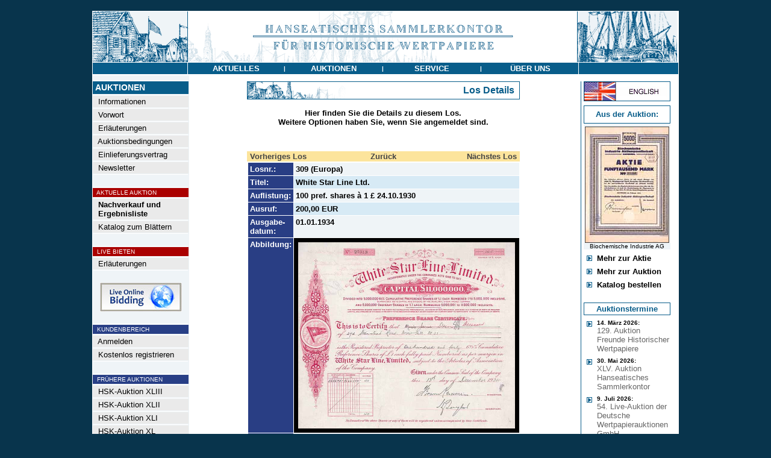

--- FILE ---
content_type: text/html
request_url: https://www.historische-wertpapiere.de/de/HSK-Auktion-XVIII/?AID=14561&AKTIE=White+Star+Line+Ltd.
body_size: 4959
content:
<html>
<head>
<title>White Star Line Ltd. - Hanseatisches Sammlerkontor für Historische Wertpapiere</title>
<link rel="stylesheet" type="text/css" href="/admin/style.css">
<meta http-equiv="content-type" content="text/html; charset=iso-8859-1">
<meta http-equiv="pragma" content="no-cache">
<meta http-equiv="content-language" content="de">
<meta name="description" content="Hamburger Auktionshaus für Historische Wertpapiere">
<meta name="keywords" content="Aktie,Namensaktie,Inhaberaktie,Vorzugsaktie,Stammaktie,Prioritätsaktie,Gründeraktie,Interimsaktie,Juxaktie,Rente,Anleihe,Besserungsschein,Obligation,Pfandbrief,Schuldverschreibung,Kux,Gewährschein,Anteil,Anteilschein,Schuldschein,Genussschein,Optionsscheine,Katalog,Auktionskatalog,Bewertungskatalog,Historische Wertpapiere,Altpapier,Reichsbank,Reichsbankschatz,Reichsbank-Schatz,Reichsbankhort,Historische Wertpapierbörse,Alte Aktien,Alte Anleihe,Stadtanleihen,Goldanleihen,Alte Wertpapiere,Wirtschaftsgeschichte,Wertpapier,Aktienantiquariat,Antike Wertpapiere,Antike Aktien,Finanzdokumente,Wirtschaftsdokumente,Nonvaleur,Effecten,Effectenbörse,Firmenbelege,Firmendokumente,Wirtschaftsdokumente,Altaktien,Altpapier,Losanleihen,Prämienanleihen,Logenpapiere,Bonds,shares,warrents,action,confederates,Goldbond,Treasury Note,Debenture,Action de Jouissance,Part de Fondateur,Part Bénéficiaire,Action Privilégée,Azione,ordinary shares,prefered shares">
<meta name="author" content="HSK">
<meta name="publisher" content="Hanseatisches Sammlerkontor">
<meta name="copyright" content="2003">
<meta name="audience" content="Alle">
<meta name="page-type" content="Katalog Verzeichnis">
<meta name="page-topic" content="Aktien">
<meta http-equiv="reply-to" content="info@historische-wertpapiere.de">
<meta name="creation_date" content="23.01.2026">
<meta name="revisit-after" content="7 days">
<meta name="google-site-verification" content="ZR01L2jr3vAubhBhKqh7JeC-LKe9yUMZMbU0USi6SYw" />

</head>
<body topmargin=0 leftmargin=0 bgcolor=#08344c text=#000000 link=#444444 alink=#444444 vlink=#444444><center><br>
<table width="972" border=0 cellspacing=0 cellpadding=0><tr><td bgcolor=#ffffff>
<table width="970" border=0 cellspacing=1 cellpadding=0>
	<tr><td colspan=3><a href="/"><img src="/images/menu/HSK_header.gif" border=0></a></td></tr>
	<tr>
		<td bgcolor=#085D8A valign=top><img src="/images/all_trans.gif" width=157 height=1></td>
		<td bgcolor=#085D8A width="648" align=center valign=middle><table border=0 cellspacing=0 cellpadding=0 width="648"><tr>
			<td height=19 bgcolor=#085D8A width="25%" align=center><a href="/de/Nachrichten/" onmouseout="parentNode.style.backgroundColor='#085D8A'" onmouseover="parentNode.style.backgroundColor='#8a3508'" onclick="this.blur();"><font face=Arial color=#ffffff size=2><span class="a1">&nbsp;<b>AKTUELLES</b>&nbsp;</span></font></a></td><td><font face=Arial size=2 color=#FFFFFF><span class="a2"><b>|</td><td height=19 bgcolor=#085D8A width="25%" align=center><a href="/" onmouseout="parentNode.style.backgroundColor='#085D8A'" onmouseover="parentNode.style.backgroundColor='#8a3508'" onclick="this.blur();"><font face=Arial color=#ffffff size=2><span class="a1">&nbsp;<b>AUKTIONEN</b>&nbsp;</span></font></a></td><td><font face=Arial size=2 color=#FFFFFF><span class="a2"><b>|</td><td height=19 bgcolor=#085D8A width="25%" align=center><a href="/de/Katalog-bestellen/" onmouseout="parentNode.style.backgroundColor='#085D8A'" onmouseover="parentNode.style.backgroundColor='#8a3508'" onclick="this.blur();"><font face=Arial color=#ffffff size=2><span class="a1">&nbsp;<b>SERVICE</b>&nbsp;</span></font></a></td><td><font face=Arial size=2 color=#FFFFFF><span class="a2"><b>|</td><td height=19 bgcolor=#085D8A width="25%" align=center><a href="/de/Kontakt-Impressum/" onmouseout="parentNode.style.backgroundColor='#085D8A'" onmouseover="parentNode.style.backgroundColor='#8a3508'" onclick="this.blur();"><font face=Arial color=#ffffff size=2><span class="a1">&nbsp;<b>&#220;BER&nbsp;UNS</b>&nbsp;</span></font></a></td>

		</tr></table></td>
		<td bgcolor=#085D8A valign=top><img src="/images/all_trans.gif" width=165 height=1></td>
	</tr>

<tr><td colspan=3 bgcolor=#ffffff>

<table width="970" border=0 cellpadding=0 cellspacing=0>
	<tr>
	   <td><img src="/images/all_trans.gif" width=160 height=1></td>
	   <td><img src="/images/all_trans.gif" width="636" height=1></td>
	   <td><img src="/images/all_trans.gif" height=1></td>
	   <td><img src="/images/all_trans.gif" width=163 height=1></td>
	</tr>
	<tr>
		<td align=left valign=top bgcolor=#eff4f7 >
			<!-- MENÜ -->
			<table width=157 border=0 cellspacing=0 cellpadding=>
			<tr><td colspan=2><img src="/images/all_trans.gif" width=116 height=5></td><td><img src="/images/all_trans.gif" width=8 height=1></td></tr>
			<tr><td colspan=3 align=left><img src="/images/menu/balken.gif" width=157 height=1></td></tr>
			<tr><td colspan=3 align=left bgcolor=#085D8A><img src="/images/all_trans.gif" width=1 height=2><br><font face=Arial size=2 color=#FFFFFF><B><span class="a0">&nbsp;AUKTIONEN</B></font><br><img src="/images/all_trans.gif" width=1 height=2></td></tr>
			<tr><td colspan=3 align=left><img src="/images/menu/balken.gif" width=157 height=1></td></tr>
			<tr><td valign=middle bgcolor=#EAEAEA colspan=3 align=left><img src="/images/all_trans.gif" width=1 height=1><br><a onmouseover="parentNode.style.backgroundColor='#CCDEEA'" onmouseout="parentNode.style.backgroundColor='#EAEAEA'" href="/" ><font face=Arial size=2 color=#000000><span class="a1">&nbsp;&nbsp;Informationen</a><br><img src="/images/all_trans.gif" width=1 height=1></font></td></tr><tr><td colspan=3><img src="/images/menu/balken.gif" border=0 width=157 height=1></td></tr><tr><td valign=middle bgcolor=#EAEAEA colspan=3 align=left><img src="/images/all_trans.gif" width=1 height=1><br><a onmouseover="parentNode.style.backgroundColor='#CCDEEA'" onmouseout="parentNode.style.backgroundColor='#EAEAEA'" href="/de/Vorwort/" ><font face=Arial size=2 color=#000000><span class="a1">&nbsp;&nbsp;Vorwort</a><br><img src="/images/all_trans.gif" width=1 height=1></font></td></tr><tr><td colspan=3><img src="/images/menu/balken.gif" border=0 width=157 height=1></td></tr><tr><td valign=middle bgcolor=#EAEAEA colspan=3 align=left><img src="/images/all_trans.gif" width=1 height=1><br><a onmouseover="parentNode.style.backgroundColor='#CCDEEA'" onmouseout="parentNode.style.backgroundColor='#EAEAEA'" href="/de/Erlaeuterungen/" ><font face=Arial size=2 color=#000000><span class="a1">&nbsp;&nbsp;Erläuterungen</a><br><img src="/images/all_trans.gif" width=1 height=1></font></td></tr><tr><td colspan=3><img src="/images/menu/balken.gif" border=0 width=157 height=1></td></tr><tr><td valign=middle bgcolor=#EAEAEA colspan=3 align=left><img src="/images/all_trans.gif" width=1 height=1><br><a onmouseover="parentNode.style.backgroundColor='#CCDEEA'" onmouseout="parentNode.style.backgroundColor='#EAEAEA'" href="/de/Auktionsbedingungen/" ><font face=Arial size=2 color=#000000><span class="a1">&nbsp;&nbsp;Auktionsbedingungen</a><br><img src="/images/all_trans.gif" width=1 height=1></font></td></tr><tr><td colspan=3><img src="/images/menu/balken.gif" border=0 width=157 height=1></td></tr><tr><td valign=middle bgcolor=#EAEAEA colspan=3 align=left><img src="/images/all_trans.gif" width=1 height=1><br><a onmouseover="parentNode.style.backgroundColor='#CCDEEA'" onmouseout="parentNode.style.backgroundColor='#EAEAEA'" href="/de/Einlieferungsvertrag/" ><font face=Arial size=2 color=#000000><span class="a1">&nbsp;&nbsp;Einlieferungsvertrag</a><br><img src="/images/all_trans.gif" width=1 height=1></font></td></tr><tr><td colspan=3><img src="/images/menu/balken.gif" border=0 width=157 height=1></td></tr><tr><td valign=middle bgcolor=#EAEAEA colspan=3 align=left><img src="/images/all_trans.gif" width=1 height=1><br><a onmouseover="parentNode.style.backgroundColor='#CCDEEA'" onmouseout="parentNode.style.backgroundColor='#EAEAEA'" href="/de/Newsletter/" ><font face=Arial size=2 color=#000000><span class="a1">&nbsp;&nbsp;Newsletter</a><br><img src="/images/all_trans.gif" width=1 height=1></font></td></tr><tr><td colspan=3><img src="/images/menu/balken.gif" border=0 width=157 height=1></td></tr><tr><td colspan=3 align=left><br><img src="/images/menu/balken.gif" width=157 height=1></td></tr><tr><td bgcolor=#aa0000 colspan=3 align=left><img src="/images/all_trans.gif" width=1 height=1><br><font face=Arial size=2 color=#FFFFFF><small><span class="a2">&nbsp;&nbsp;AKTUELLE AUKTION<br><img src="/images/all_trans.gif" width=1 height=1></font></td></tr><tr><td colspan=3 align=left><img src="/images/menu/balken.gif" width=157 height=1></td></tr><tr><td valign=middle bgcolor=#EAEAEA colspan=3 align=left><img src="/images/all_trans.gif" width=1 height=1><br><a onmouseover="parentNode.style.backgroundColor='#CCDEEA'" onmouseout="parentNode.style.backgroundColor='#EAEAEA'" href="/de/HSK-Auktion-XLIV/" ><font face=Arial size=2 color=#000000><span class="a1">&nbsp;&nbsp;<b>Nachverkauf und<br>&nbsp;&nbsp;Ergebnisliste</b></a><br><img src="/images/all_trans.gif" width=1 height=1></font></td></tr><tr><td colspan=3><img src="/images/menu/balken.gif" border=0 width=157 height=1></td></tr><tr><td valign=middle bgcolor=#EAEAEA colspan=3 align=left><img src="/images/all_trans.gif" width=1 height=1><br><a onmouseover="parentNode.style.backgroundColor='#CCDEEA'" onmouseout="parentNode.style.backgroundColor='#EAEAEA'" href="/kataloge/HSK44/" target="_blank"><font face=Arial size=2 color=#000000><span class="a1">&nbsp;&nbsp;Katalog zum Blättern</a><br><img src="/images/all_trans.gif" width=1 height=1></font></td></tr><tr><td colspan=3><img src="/images/menu/balken.gif" border=0 width=157 height=1></td></tr><tr><td colspan=3 align=left><br><img src="/images/menu/balken.gif" width=157 height=1></td></tr><tr><td bgcolor=#aa0000 colspan=3 align=left><img src="/images/all_trans.gif" width=1 height=1><br><font face=Arial size=2 color=#FFFFFF><small><span class="a2">&nbsp;&nbsp;LIVE BIETEN<br><img src="/images/all_trans.gif" width=1 height=1></font></td></tr><tr><td colspan=3 align=left><img src="/images/menu/balken.gif" width=157 height=1></td></tr><tr><td valign=middle bgcolor=#EAEAEA colspan=3 align=left><img src="/images/all_trans.gif" width=1 height=1><br><a onmouseover="parentNode.style.backgroundColor='#CCDEEA'" onmouseout="parentNode.style.backgroundColor='#EAEAEA'" href="/de/LiveBieten/" ><font face=Arial size=2 color=#000000><span class="a1">&nbsp;&nbsp;Erläuterungen</a><br><img src="/images/all_trans.gif" width=1 height=1></font></td></tr><tr><td colspan=3><img src="/images/menu/balken.gif" border=0 width=157 height=1></td></tr><tr><td colspan=3 align=center><br><a href="https://connect.invaluable.com/dwa" target="_blank"><img src="/images/live-online-biding.jpg" border=0></a></td></tr><tr><td colspan=3 align=left><br><img src="/images/menu/balken.gif" width=157 height=1></td></tr><tr><td bgcolor=#283f86 colspan=3 align=left><img src="/images/all_trans.gif" width=1 height=1><br><font face=Arial size=2 color=#FFFFFF><small><span class="a2">&nbsp;&nbsp;KUNDENBEREICH<br><img src="/images/all_trans.gif" width=1 height=1></font></td></tr><tr><td colspan=3 align=left><img src="/images/menu/balken.gif" width=157 height=1></td></tr><tr><td valign=middle bgcolor=#EAEAEA colspan=3 align=left><img src="/images/all_trans.gif" width=1 height=1><br><a onmouseover="parentNode.style.backgroundColor='#CCDEEA'" onmouseout="parentNode.style.backgroundColor='#EAEAEA'" href="/de/Kundenbereich/" ><font face=Arial size=2 color=#000000><span class="a1">&nbsp;&nbsp;Anmelden</a><br><img src="/images/all_trans.gif" width=1 height=1></font></td></tr><tr><td colspan=3><img src="/images/menu/balken.gif" border=0 width=157 height=1></td></tr><tr><td valign=middle bgcolor=#EAEAEA colspan=3 align=left><img src="/images/all_trans.gif" width=1 height=1><br><a onmouseover="parentNode.style.backgroundColor='#CCDEEA'" onmouseout="parentNode.style.backgroundColor='#EAEAEA'" href="/de/Registrieren/" ><font face=Arial size=2 color=#000000><span class="a1">&nbsp;&nbsp;Kostenlos registrieren</a><br><img src="/images/all_trans.gif" width=1 height=1></font></td></tr><tr><td colspan=3><img src="/images/menu/balken.gif" border=0 width=157 height=1></td></tr><tr><td colspan=3 align=left><br><img src="/images/menu/balken.gif" width=157 height=1></td></tr><tr><td bgcolor=#283f86 colspan=3 align=left><img src="/images/all_trans.gif" width=1 height=1><br><font face=Arial size=2 color=#FFFFFF><small><span class="a2">&nbsp;&nbsp;FR&#220;HERE AUKTIONEN<br><img src="/images/all_trans.gif" width=1 height=1></font></td></tr><tr><td colspan=3 align=left><img src="/images/menu/balken.gif" width=157 height=1></td></tr><tr><td valign=middle bgcolor=#EAEAEA colspan=3 align=left><img src="/images/all_trans.gif" width=1 height=1><br><a onmouseover="parentNode.style.backgroundColor='#CCDEEA'" onmouseout="parentNode.style.backgroundColor='#EAEAEA'" href="/de/HSK-Auktion-XLIII/" ><font face=Arial size=2 color=#000000><span class="a1">&nbsp;&nbsp;HSK-Auktion XLIII</a><br><img src="/images/all_trans.gif" width=1 height=1></font></td></tr><tr><td colspan=3><img src="/images/menu/balken.gif" border=0 width=157 height=1></td></tr><tr><td valign=middle bgcolor=#EAEAEA colspan=3 align=left><img src="/images/all_trans.gif" width=1 height=1><br><a onmouseover="parentNode.style.backgroundColor='#CCDEEA'" onmouseout="parentNode.style.backgroundColor='#EAEAEA'" href="/de/HSK-Auktion-XLII/" ><font face=Arial size=2 color=#000000><span class="a1">&nbsp;&nbsp;HSK-Auktion XLII</a><br><img src="/images/all_trans.gif" width=1 height=1></font></td></tr><tr><td colspan=3><img src="/images/menu/balken.gif" border=0 width=157 height=1></td></tr><tr><td valign=middle bgcolor=#EAEAEA colspan=3 align=left><img src="/images/all_trans.gif" width=1 height=1><br><a onmouseover="parentNode.style.backgroundColor='#CCDEEA'" onmouseout="parentNode.style.backgroundColor='#EAEAEA'" href="/de/HSK-Auktion-XLI/" ><font face=Arial size=2 color=#000000><span class="a1">&nbsp;&nbsp;HSK-Auktion XLI</a><br><img src="/images/all_trans.gif" width=1 height=1></font></td></tr><tr><td colspan=3><img src="/images/menu/balken.gif" border=0 width=157 height=1></td></tr><tr><td valign=middle bgcolor=#EAEAEA colspan=3 align=left><img src="/images/all_trans.gif" width=1 height=1><br><a onmouseover="parentNode.style.backgroundColor='#CCDEEA'" onmouseout="parentNode.style.backgroundColor='#EAEAEA'" href="/de/HSK-Auktion-XXXX/" ><font face=Arial size=2 color=#000000><span class="a1">&nbsp;&nbsp;HSK-Auktion XL</a><br><img src="/images/all_trans.gif" width=1 height=1></font></td></tr><tr><td colspan=3><img src="/images/menu/balken.gif" border=0 width=157 height=1></td></tr><tr><td valign=middle bgcolor=#EAEAEA colspan=3 align=left><img src="/images/all_trans.gif" width=1 height=1><br><a onmouseover="parentNode.style.backgroundColor='#CCDEEA'" onmouseout="parentNode.style.backgroundColor='#EAEAEA'" href="/de/HSK-Auktion-XXXIX/" ><font face=Arial size=2 color=#000000><span class="a1">&nbsp;&nbsp;HSK-Auktion XXXIX</a><br><img src="/images/all_trans.gif" width=1 height=1></font></td></tr><tr><td colspan=3><img src="/images/menu/balken.gif" border=0 width=157 height=1></td></tr><tr><td valign=middle bgcolor=#EAEAEA colspan=3 align=left><img src="/images/all_trans.gif" width=1 height=1><br><a onmouseover="parentNode.style.backgroundColor='#CCDEEA'" onmouseout="parentNode.style.backgroundColor='#EAEAEA'" href="/de/HSK-Auktion-XXXVIII/" ><font face=Arial size=2 color=#000000><span class="a1">&nbsp;&nbsp;HSK-Auktion XXXVIII</a><br><img src="/images/all_trans.gif" width=1 height=1></font></td></tr><tr><td colspan=3><img src="/images/menu/balken.gif" border=0 width=157 height=1></td></tr><tr><td valign=middle bgcolor=#EAEAEA colspan=3 align=left><img src="/images/all_trans.gif" width=1 height=1><br><a onmouseover="parentNode.style.backgroundColor='#CCDEEA'" onmouseout="parentNode.style.backgroundColor='#EAEAEA'" href="/de/HSK-Auktion-XXXVII/" ><font face=Arial size=2 color=#000000><span class="a1">&nbsp;&nbsp;HSK-Auktion XXXVII</a><br><img src="/images/all_trans.gif" width=1 height=1></font></td></tr><tr><td colspan=3><img src="/images/menu/balken.gif" border=0 width=157 height=1></td></tr><tr><td valign=middle bgcolor=#EAEAEA colspan=3 align=left><img src="/images/all_trans.gif" width=1 height=1><br><a onmouseover="parentNode.style.backgroundColor='#CCDEEA'" onmouseout="parentNode.style.backgroundColor='#EAEAEA'" href="/de/HSK-Auktion-XXXVI/" ><font face=Arial size=2 color=#000000><span class="a1">&nbsp;&nbsp;HSK-Auktion XXXVI</a><br><img src="/images/all_trans.gif" width=1 height=1></font></td></tr><tr><td colspan=3><img src="/images/menu/balken.gif" border=0 width=157 height=1></td></tr><tr><td valign=middle bgcolor=#EAEAEA colspan=3 align=left><img src="/images/all_trans.gif" width=1 height=1><br><a onmouseover="parentNode.style.backgroundColor='#CCDEEA'" onmouseout="parentNode.style.backgroundColor='#EAEAEA'" href="/de/HSK-Auktion-XXXV/" ><font face=Arial size=2 color=#000000><span class="a1">&nbsp;&nbsp;HSK-Auktion XXXV</a><br><img src="/images/all_trans.gif" width=1 height=1></font></td></tr><tr><td colspan=3><img src="/images/menu/balken.gif" border=0 width=157 height=1></td></tr><tr><td valign=middle bgcolor=#EAEAEA colspan=3 align=left><img src="/images/all_trans.gif" width=1 height=1><br><a onmouseover="parentNode.style.backgroundColor='#CCDEEA'" onmouseout="parentNode.style.backgroundColor='#EAEAEA'" href="/de/HSK-Auktion-XXXIV/" ><font face=Arial size=2 color=#000000><span class="a1">&nbsp;&nbsp;HSK-Auktion XXXIV</a><br><img src="/images/all_trans.gif" width=1 height=1></font></td></tr><tr><td colspan=3><img src="/images/menu/balken.gif" border=0 width=157 height=1></td></tr><tr><td valign=middle bgcolor=#EAEAEA colspan=3 align=left><img src="/images/all_trans.gif" width=1 height=1><br><a onmouseover="parentNode.style.backgroundColor='#CCDEEA'" onmouseout="parentNode.style.backgroundColor='#EAEAEA'" href="/de/HSK-Auktion-XXXIII/" ><font face=Arial size=2 color=#000000><span class="a1">&nbsp;&nbsp;HSK-Auktion XXXIII</a><br><img src="/images/all_trans.gif" width=1 height=1></font></td></tr><tr><td colspan=3><img src="/images/menu/balken.gif" border=0 width=157 height=1></td></tr><tr><td valign=middle bgcolor=#EAEAEA colspan=3 align=left><img src="/images/all_trans.gif" width=1 height=1><br><a onmouseover="parentNode.style.backgroundColor='#CCDEEA'" onmouseout="parentNode.style.backgroundColor='#EAEAEA'" href="/de/HSK-Auktion-XXXII/" ><font face=Arial size=2 color=#000000><span class="a1">&nbsp;&nbsp;HSK-Auktion XXXII</a><br><img src="/images/all_trans.gif" width=1 height=1></font></td></tr><tr><td colspan=3><img src="/images/menu/balken.gif" border=0 width=157 height=1></td></tr><tr><td valign=middle bgcolor=#EAEAEA colspan=3 align=left><img src="/images/all_trans.gif" width=1 height=1><br><a onmouseover="parentNode.style.backgroundColor='#CCDEEA'" onmouseout="parentNode.style.backgroundColor='#EAEAEA'" href="/de/HSK-Auktion-XXXI/" ><font face=Arial size=2 color=#000000><span class="a1">&nbsp;&nbsp;HSK-Auktion XXXI</a><br><img src="/images/all_trans.gif" width=1 height=1></font></td></tr><tr><td colspan=3><img src="/images/menu/balken.gif" border=0 width=157 height=1></td></tr><tr><td valign=middle bgcolor=#EAEAEA colspan=3 align=left><img src="/images/all_trans.gif" width=1 height=1><br><a onmouseover="parentNode.style.backgroundColor='#CCDEEA'" onmouseout="parentNode.style.backgroundColor='#EAEAEA'" href="/de/HSK-Auktion-XXX/" ><font face=Arial size=2 color=#000000><span class="a1">&nbsp;&nbsp;HSK-Auktion XXX</a><br><img src="/images/all_trans.gif" width=1 height=1></font></td></tr><tr><td colspan=3><img src="/images/menu/balken.gif" border=0 width=157 height=1></td></tr><tr><td valign=middle bgcolor=#EAEAEA colspan=3 align=left><img src="/images/all_trans.gif" width=1 height=1><br><a onmouseover="parentNode.style.backgroundColor='#CCDEEA'" onmouseout="parentNode.style.backgroundColor='#EAEAEA'" href="/de/HSK-Auktion-XXIX/" ><font face=Arial size=2 color=#000000><span class="a1">&nbsp;&nbsp;HSK-Auktion XXIX</a><br><img src="/images/all_trans.gif" width=1 height=1></font></td></tr><tr><td colspan=3><img src="/images/menu/balken.gif" border=0 width=157 height=1></td></tr><tr><td valign=middle bgcolor=#EAEAEA colspan=3 align=left><img src="/images/all_trans.gif" width=1 height=1><br><a onmouseover="parentNode.style.backgroundColor='#CCDEEA'" onmouseout="parentNode.style.backgroundColor='#EAEAEA'" href="/de/HSK-Auktion-XXVIII/" ><font face=Arial size=2 color=#000000><span class="a1">&nbsp;&nbsp;HSK-Auktion XXVIII</a><br><img src="/images/all_trans.gif" width=1 height=1></font></td></tr><tr><td colspan=3><img src="/images/menu/balken.gif" border=0 width=157 height=1></td></tr><tr><td valign=middle bgcolor=#EAEAEA colspan=3 align=left><img src="/images/all_trans.gif" width=1 height=1><br><a onmouseover="parentNode.style.backgroundColor='#CCDEEA'" onmouseout="parentNode.style.backgroundColor='#EAEAEA'" href="/de/HSK-Auktion-XXVII/" ><font face=Arial size=2 color=#000000><span class="a1">&nbsp;&nbsp;HSK-Auktion XXVII</a><br><img src="/images/all_trans.gif" width=1 height=1></font></td></tr><tr><td colspan=3><img src="/images/menu/balken.gif" border=0 width=157 height=1></td></tr><tr><td valign=middle bgcolor=#EAEAEA colspan=3 align=left><img src="/images/all_trans.gif" width=1 height=1><br><a onmouseover="parentNode.style.backgroundColor='#CCDEEA'" onmouseout="parentNode.style.backgroundColor='#EAEAEA'" href="/de/HSK-Auktion-XXVI/" ><font face=Arial size=2 color=#000000><span class="a1">&nbsp;&nbsp;HSK-Auktion XXVI</a><br><img src="/images/all_trans.gif" width=1 height=1></font></td></tr><tr><td colspan=3><img src="/images/menu/balken.gif" border=0 width=157 height=1></td></tr><tr><td valign=middle bgcolor=#EAEAEA colspan=3 align=left><img src="/images/all_trans.gif" width=1 height=1><br><a onmouseover="parentNode.style.backgroundColor='#CCDEEA'" onmouseout="parentNode.style.backgroundColor='#EAEAEA'" href="/de/HSK-Auktion-XXV/" ><font face=Arial size=2 color=#000000><span class="a1">&nbsp;&nbsp;HSK-Auktion XXV</a><br><img src="/images/all_trans.gif" width=1 height=1></font></td></tr><tr><td colspan=3><img src="/images/menu/balken.gif" border=0 width=157 height=1></td></tr><tr><td valign=middle bgcolor=#EAEAEA colspan=3 align=left><img src="/images/all_trans.gif" width=1 height=1><br><a onmouseover="parentNode.style.backgroundColor='#CCDEEA'" onmouseout="parentNode.style.backgroundColor='#EAEAEA'" href="/de/HSK-Auktion-XXIV/" ><font face=Arial size=2 color=#000000><span class="a1">&nbsp;&nbsp;HSK-Auktion XXIV</a><br><img src="/images/all_trans.gif" width=1 height=1></font></td></tr><tr><td colspan=3><img src="/images/menu/balken.gif" border=0 width=157 height=1></td></tr><tr><td valign=middle bgcolor=#EAEAEA colspan=3 align=left><img src="/images/all_trans.gif" width=1 height=1><br><a onmouseover="parentNode.style.backgroundColor='#CCDEEA'" onmouseout="parentNode.style.backgroundColor='#EAEAEA'" href="/de/HSK-Auktion-XXIII/" ><font face=Arial size=2 color=#000000><span class="a1">&nbsp;&nbsp;HSK-Auktion XXIII</a><br><img src="/images/all_trans.gif" width=1 height=1></font></td></tr><tr><td colspan=3><img src="/images/menu/balken.gif" border=0 width=157 height=1></td></tr><tr><td valign=middle bgcolor=#EAEAEA colspan=3 align=left><img src="/images/all_trans.gif" width=1 height=1><br><a onmouseover="parentNode.style.backgroundColor='#CCDEEA'" onmouseout="parentNode.style.backgroundColor='#EAEAEA'" href="/de/HSK-Auktion-XXII/" ><font face=Arial size=2 color=#000000><span class="a1">&nbsp;&nbsp;HSK-Auktion XXII</a><br><img src="/images/all_trans.gif" width=1 height=1></font></td></tr><tr><td colspan=3><img src="/images/menu/balken.gif" border=0 width=157 height=1></td></tr><tr><td valign=middle bgcolor=#EAEAEA colspan=3 align=left><img src="/images/all_trans.gif" width=1 height=1><br><a onmouseover="parentNode.style.backgroundColor='#CCDEEA'" onmouseout="parentNode.style.backgroundColor='#EAEAEA'" href="/de/HSK-Auktion-XXI/" ><font face=Arial size=2 color=#000000><span class="a1">&nbsp;&nbsp;HSK-Auktion XXI</a><br><img src="/images/all_trans.gif" width=1 height=1></font></td></tr><tr><td colspan=3><img src="/images/menu/balken.gif" border=0 width=157 height=1></td></tr><tr><td valign=middle bgcolor=#EAEAEA colspan=3 align=left><img src="/images/all_trans.gif" width=1 height=1><br><a onmouseover="parentNode.style.backgroundColor='#CCDEEA'" onmouseout="parentNode.style.backgroundColor='#EAEAEA'" href="/de/HSK-Auktion-XX/" ><font face=Arial size=2 color=#000000><span class="a1">&nbsp;&nbsp;HSK-Auktion XX</a><br><img src="/images/all_trans.gif" width=1 height=1></font></td></tr><tr><td colspan=3><img src="/images/menu/balken.gif" border=0 width=157 height=1></td></tr><tr><td valign=middle bgcolor=#EAEAEA colspan=3 align=left><img src="/images/all_trans.gif" width=1 height=1><br><a onmouseover="parentNode.style.backgroundColor='#CCDEEA'" onmouseout="parentNode.style.backgroundColor='#EAEAEA'" href="/de/HSK-Auktion-XIX/" ><font face=Arial size=2 color=#000000><span class="a1">&nbsp;&nbsp;HSK-Auktion XIX</a><br><img src="/images/all_trans.gif" width=1 height=1></font></td></tr><tr><td colspan=3><img src="/images/menu/balken.gif" border=0 width=157 height=1></td></tr><tr><td valign=middle bgcolor=#fce49c colspan=3 align=left><img src="/images/all_trans.gif" width=1 height=1><br><a  href="/de/HSK-Auktion-XVIII/" ><font face=Arial size=2 color=#000000><span class="a1">&nbsp;&nbsp;<b>HSK-Auktion XVIII</a><br><img src="/images/all_trans.gif" width=1 height=1></font></td></tr><tr><td colspan=3><img src="/images/menu/balken.gif" border=0 width=157 height=1></td></tr><tr><td valign=middle bgcolor=#EAEAEA colspan=3 align=left><img src="/images/all_trans.gif" width=1 height=1><br><a onmouseover="parentNode.style.backgroundColor='#CCDEEA'" onmouseout="parentNode.style.backgroundColor='#EAEAEA'" href="/de/HSK-Auktion-XVII/" ><font face=Arial size=2 color=#000000><span class="a1">&nbsp;&nbsp;HSK-Auktion XVII</a><br><img src="/images/all_trans.gif" width=1 height=1></font></td></tr><tr><td colspan=3><img src="/images/menu/balken.gif" border=0 width=157 height=1></td></tr><tr><td valign=middle bgcolor=#EAEAEA colspan=3 align=left><img src="/images/all_trans.gif" width=1 height=1><br><a onmouseover="parentNode.style.backgroundColor='#CCDEEA'" onmouseout="parentNode.style.backgroundColor='#EAEAEA'" href="/de/HSK-Auktion-XVI/" ><font face=Arial size=2 color=#000000><span class="a1">&nbsp;&nbsp;HSK-Auktion XVI</a><br><img src="/images/all_trans.gif" width=1 height=1></font></td></tr><tr><td colspan=3><img src="/images/menu/balken.gif" border=0 width=157 height=1></td></tr>
			<tr><td colspan=3><img src=	"/images/all_trans.gif" border=0 width=1 height=22></td></tr>
			</table>
		</td>
		<td align=center valign=top width="100%"><table width="450" cellspacing=0 cellpadding=0 border=0><tr><td align=center>
<img src="/images/all_trans.gif" width=1 height=10><br>
<TABLE CELLSPACING=0 CELLPADDING=0 WIDTH="100%" BORDER=0><tr><td bgcolor=#085D8A><TABLE border=0 CELLSPACING=1 CELLPADDING=0 WIDTH="100%"><tr><td bgcolor=#FFFFFF><TABLE CELLSPACING=0 CELLPADDING=0 border=0 WIDTH="100%"><tr><td><img src="/images/menu/motiv_top.gif"></td><td align=right><font face=Arial size=3 color=#085D8A><b><nobr>Los Details&nbsp;&nbsp;</b></td></tr></table></td></tr></table></td></tr></table>
<TABLE CELLSPACING=0 CELLPADDING=0 WIDTH="90%" BORDER=0>

<tr><td align=center>
<font face=Arial size=2 color=#000000><br><b>Hier finden Sie die Details zu diesem Los.<br>Weitere Optionen haben Sie, wenn Sie angemeldet sind.</b></font>
<font face=Arial size=3 color=#07415F></font>
<br>
<font face=arial size=3 color=#293E84><br><img src="/images/all_trans.gif" width=450 height=5><br><br><TABLE CELLSPACING=0 CELLPADDING=1 WIDTH="440" BORDER=0><tr><td bgcolor=#fce49c width=33% align=left><font face=Arial size=2>&nbsp;<a href="/de/HSK-Auktion-XVIII/?AID=14281&AKTIE=Warschauer+Lokomotivbau+AG"><b>Vorheriges Los</b></a></font></td><td bgcolor=#fce49c width=33% align=center><font face=Arial size=2><a href="/de/HSK-Auktion-XVIII/?PAGE=6"><b>Zurück</b></a></font></td><td bgcolor=#fce49c width=33% align=right><font face=Arial size=2><a href="/de/HSK-Auktion-XVIII/?AID=14555&AKTIE=Wiener+Werft+AG"><b>Nächstes Los</b></a>&nbsp;</font></td></tr><tr><td colspan=3><TABLE CELLSPACING=1 CELLPADDING=3 WIDTH="100%" BORDER=0><tr><td width=80 bgcolor=#293E84 align=left valign=top><font face=Arial size=2 color=#FFFFFF><b>Losnr.:</b></font></td><td bgcolor=#EFF4F7 valign=top><font face=Arial size=2><b>309 (Europa)</b></font></td></tr><tr><td width=80 bgcolor=#293E84 align=left valign=top><font face=Arial size=2 color=#FFFFFF><b>Titel:</b></font></td><td bgcolor=#D7EAF5 valign=top><font face=Arial size=2><b>White Star Line Ltd.</b></font></td></tr><tr><td width=80 bgcolor=#293E84 align=left valign=top><font face=Arial size=2 color=#FFFFFF><b>Auflistung:</b></font></td><td bgcolor=#EFF4F7 valign=top><font face=Arial size=2><b>100 pref. shares &#224; 1 &#163; 24.10.1930</b></font></td></tr><tr><td width=80 bgcolor=#293E84 align=left valign=top><font face=Arial size=2 color=#FFFFFF><b>Ausruf:</b></font></td><td bgcolor=#D7EAF5 valign=top><font face=Arial size=2><b>200,00 EUR</b></font></td></tr><tr><td width=80 bgcolor=#293E84 align=left valign=top><font face=Arial size=2 color=#FFFFFF><b>Ausgabe-<br>datum:</b></font></td><td bgcolor=#EFF4F7 valign=top><font face=Arial size=2><b>01.01.1934</b></font></td></tr><tr><td width=80 bgcolor=#293E84 align=left valign=top><font face=Arial size=2 color=#FFFFFF><b>Abbildung:</b></font></td><td width=360 align=center bgcolor=#000000 valign=top><img width=360 src="/!AktienGross/0/154310.jpg" ALT="White Star Line Ltd." HSPACE=4 VSPACE=4></td></tr><tr><td width=80 bgcolor=#293E84 align=left valign=top><font face=Arial size=2 color=#FFFFFF><b>Stücknr.:</b></font></td><td bgcolor=#EFF4F7 valign=top><font face=Arial size=2><b>23928</b></font></td></tr><tr><td width=80 bgcolor=#293E84 align=left valign=top><font face=Arial size=2 color=#FFFFFF><b>Info:</b></font></td><td bgcolor=#D7EAF5 valign=top><font face=Arial size=2>Die Gesellschaft wurde 1908 gegr&#252;ndet und 1934 von &quot;The Cunard Steam-Ship Co.&quot; &#252;bernommen. Hochinteressanter Titel, das bekannteste Schiff der Gesellschaft war die Titanic, die in der Nacht zum 15.4.1912 bei ihrer Jungfernfahrt s&#252;dlich der Gro&#223;en Neufundlandbank mit einem Eisberg kollidierte und unterging. Bei dem Schiffsungl&#252;ck kamen 1517 Menschen ums Leben, u.a. bekannte Pers&#246;nlichkeiten wie Jakob Astor und Benjamin Guggenheim.</font></td></tr><tr><td width=80 bgcolor=#293E84 align=left valign=top><font face=Arial size=2 color=#FFFFFF><b>Erhaltung:</b></font></td><td bgcolor=#EFF4F7 valign=top><font face=Arial size=2><b>VF+.</b></font></td></tr><tr><td width=80 bgcolor=#293E84 align=left valign=top><font face=Arial size=2 color=#FFFFFF><b>Zuschlag:</b></font></td><td bgcolor=#D7EAF5 valign=top><font face=Arial size=2><b>200,00 EUR</b></font></td></tr></TABLE></td></tr><tr><td bgcolor=#fce49c width=33% align=left><font face=Arial size=2>&nbsp;<a href="/de/HSK-Auktion-XVIII/?AID=14281&AKTIE=Warschauer+Lokomotivbau+AG"><b>Vorheriges Los</b></a></font></td><td bgcolor=#fce49c width=33% align=center><font face=Arial size=2><a href="/de/HSK-Auktion-XVIII/?PAGE=6"><b>Zurück</b></a></font></td><td bgcolor=#fce49c width=33% align=right><font face=Arial size=2><a href="/de/HSK-Auktion-XVIII/?AID=14555&AKTIE=Wiener+Werft+AG"><b>Nächstes Los</b></a>&nbsp;</font></td></tr></TABLE><br><font face=Arial size=1><center>Alle Wertpapiere stammen aus unserer Bilddatenbank. Es kann deshalb vorkommen, dass bei Abbildungen auf Archivmaterial zurückgegriffen wird. Die Stückenummer des abgebildeten Wertpapiers kann also von der Nummer des zu versteigernden Wertpapiers abweichen.</center></font></td></tr></table><br>&nbsp;
		</td></tr>
		
		</table>
		</td><td><img src="/images/all_trans.gif" width=1 height=1></td>
		<td valign=top width=163 align=center>
			<img src="/images/all_trans.gif" width=1 height=6"><br>
			<table cellspacing=0 cellpadding=0 border=0>
			<tr>
			<td bgcolor=#085D8A valign=top><img src="/images/menu/weiss.gif" width=1 height=4></td>
			<td width=148 align=center>	
				<table width=148 cellspacing=1 cellpadding=3 border=0>

					<tr><td colspan=2 valign=top><a href="/en/"><img src="/images/flag_ENGLISH.jpg"border=0></td></tr>


					<tr><td colspan=2 valign=top>
					<TABLE CELLSPACING=0 CELLPADDING=0 WIDTH="100%" BORDER=0><tr><td bgcolor=#085D8A><TABLE border=0 CELLSPACING=1 CELLPADDING=2 WIDTH="100%" height=30><tr><td bgcolor=#FFFFFF align=center><font face=Arial size=2 color=#085D8A><b><nobr>Aus der Auktion:</b></td></tr></table></td></tr>
					<tr><td bgcolor=#eef4f7 align=center><img src="/images/all_trans.gif" width=1 height=5></td></tr>
					<tr><td align=center><a href="/de/HSK-Auktion-XLIV/?AID=229104&AKTIE=Biochemische+Industrie+AG"><img src="/!AktienKlein/5/192165.jpg" ALT="Biochemische Industrie AG" border=1 width=138><br></a></td></tr>
					<tr><td bgcolor=#eef4f7 valign=top align=center><a href="/de/HSK-Auktion-XLIV/?AID=229104&AKTIE=Biochemische+Industrie+AG">
					<font face=Arial size=1 color=#000000>Biochemische Industrie AG</a></td></tr>
					
					</table>
					</td></tr>

					<tr><td valign=top><img src="/images/all_mehr3.gif" border=0></td>
					<td valign=top><a href="/de/HSK-Auktion-XLIV/?AID=229104&AKTIE=Biochemische+Industrie+AG">
					<font face=Arial size=2 color=#000000><b>Mehr zur Aktie</b></a></td></tr>

					<tr><td valign=top><img src="/images/all_mehr3.gif" border=0></td>
					<td valign=top><a href="/">
					<font face=Arial size=2 color=#000000><b>Mehr zur Auktion</b></a></td></tr>

					<tr><td valign=top><img src="/images/all_mehr3.gif" border=0></td>
					<td valign=top><a href="/de/Katalog-bestellen/">
					<font face=Arial size=2 color=#000000><b>Katalog bestellen</b></a></td></tr>



					<tr><td colspan=2 valign=top><font face=Arial size=3 color=#000000><b><span class="a1">
					<br>
					<TABLE CELLSPACING=0 CELLPADDING=0 WIDTH="100%" BORDER=0><tr><td bgcolor=#085D8A><TABLE border=0 CELLSPACING=1 CELLPADDING=2 WIDTH="100%"><tr><td bgcolor=#FFFFFF align=center><font face=Arial size=2 color=#085D8A><b><nobr>Auktionstermine</b></td></tr></table></td></tr></table>
					</td></tr>

<tr><td valign=top><img src="/images/all_mehr3.gif" border=0></td><td valign=top><font face=Arial size=1 color=#000000><b><span class="a2">14. März 2026:</b><BR><a href="http://www.fhw-online.de" target="_blank"><font size=2 color=#666666><span class="a1">129. Auktion  Freunde Historischer Wertpapiere</a></td></tr><tr><td valign=top><img src="/images/all_mehr3.gif" border=0></td><td valign=top><font face=Arial size=1 color=#000000><b><span class="a2">30. Mai 2026:</b><BR><a href="http://www.historische-wertpapiere.de" target="_blank"><font size=2 color=#666666><span class="a1">XLV. Auktion Hanseatisches Sammlerkontor</a></td></tr><tr><td valign=top><img src="/images/all_mehr3.gif" border=0></td><td valign=top><font face=Arial size=1 color=#000000><b><span class="a2">9. Juli 2026:</b><BR><a href="https://www.dwalive.de" target="_blank"><font size=2 color=#666666><span class="a1">54. Live-Auktion der Deutsche Wertpapierauktionen GmbH </a></td></tr><tr><td valign=top><img src="/images/all_mehr3.gif" border=0></td><td valign=top><font face=Arial size=1 color=#000000><b><span class="a2">26. September 2026:</b><BR><a href="http://www.fhw-online.de" target="_blank"><font size=2 color=#666666><span class="a1">130. Auktion  Freunde Historischer Wertpapiere</a></td></tr><tr><td valign=top><img src="/images/all_mehr3.gif" border=0></td><td valign=top><font face=Arial size=1 color=#000000><b><span class="a2">5. November 2026:</b><BR><a href="https://www.dwalive.de" target="_blank"><font size=2 color=#666666><span class="a1">55. Live-Auktion der Deutsche Wertpapierauktionen GmbH </a></td></tr>





					<tr><td colspan=2 valign=top><font face=Arial size=3 color=#000000><b><span class="a1">
					<br>
					<TABLE CELLSPACING=0 CELLPADDING=0 WIDTH="100%" BORDER=0><tr><td bgcolor=#085D8A><TABLE border=0 CELLSPACING=1 CELLPADDING=2 WIDTH="100%"><tr><td bgcolor=#FFFFFF align=center><font face=Arial size=2 color=#085D8A><b><nobr>Letzte Meldungen:</b></td></tr></table></td></tr></table>
					</td></tr>

<tr><td valign=top><img src="/images/all_mehr3.gif" border=0></td><td valign=top><font face=Arial size=1 color=#000000><b><span class="a2">9. Juni 2025:</b><BR><a href="/de/Nachrichten/?ID=241&TITLE=XLIV%2E+HSK%2DAuktion+%2D+Ergebnisse+jetzt+online%21"><font size=2 color=#666666><span class="a1">XLIV. HSK-Auktion - Ergebnisse jetzt online!</a></td></tr><tr><td valign=top><img src="/images/all_mehr3.gif" border=0></td><td valign=top><font face=Arial size=1 color=#000000><b><span class="a2">3. Juni 2025:</b><BR><a href="/de/Nachrichten/?ID=239&TITLE=XLIV%2E+HSK%2DAuktion+%2F%2F+Online+Gebote+nur+noch+m%F6glich+bis+6%2E+Juni+2025+%2D+23%3A59+Uhr%21+"><font size=2 color=#666666><span class="a1">XLIV. HSK-Auktion // Online Gebote nur noch m&#246;glich bis 6. Juni 2025 - 23:59 Uhr! </a></td></tr><tr><td valign=top><img src="/images/all_mehr3.gif" border=0></td><td valign=top><font face=Arial size=1 color=#000000><b><span class="a2">18. April 2025:</b><BR><a href="/de/Nachrichten/?ID=237&TITLE=44%2E+HSK%2DAuktion+am+7%2E6%2E2025+%96+1526+Auktionslose+jetzt+Online%21+"><font size=2 color=#666666><span class="a1">44. HSK-Auktion am 7.6.2025 &#8211; 1526 Auktionslose jetzt Online! </a></td></tr><tr><td valign=top><img src="/images/all_mehr3.gif" border=0></td><td valign=top><font face=Arial size=1 color=#000000><b><span class="a2">2. Juni 2024:</b><BR><a href="/de/Nachrichten/?ID=235&TITLE=XLIII%2E+HSK%2DAuktion+%2D+Ergebnisse+jetzt+online%21"><font size=2 color=#666666><span class="a1">XLIII. HSK-Auktion - Ergebnisse jetzt online!</a></td></tr><tr><td valign=top><img src="/images/all_mehr3.gif" border=0></td><td valign=top><font face=Arial size=1 color=#000000><b><span class="a2">28. Mai 2024:</b><BR><a href="/de/Nachrichten/?ID=233&TITLE=XLIII%2E+HSK%2DAuktion+%2F%2F+Online+Gebote+nur+noch+m%F6glich+bis+31%2E+Mai+2024+%2D+23%3A59+Uhr%21+"><font size=2 color=#666666><span class="a1">XLIII. HSK-Auktion // Online Gebote nur noch m&#246;glich bis 31. Mai 2024 - 23:59 Uhr! </a></td></tr>
					</table>
			</td></tr></table>
		</td>
		<td><img src="/images/all_trans.gif" width=2 height=1></td>
	</tr>

</table></td></tr></table></td></tr></table>
<font face=Arial,Helvetica size=1 color=#ffffff><br>&copy 2026 Hanseatisches Sammlerkontor f&uuml;r Historische Wertpapiere - All rights reserved - <a href="/de/Kontaktformular/"><font color=#fce49c>Kontakt</font></a> | <a href="/de/Datenschutz/"><font color=#fce49c>Datenschutz</font></a> - T: +49 (0)5331 / 9755 33 - F: +49 (0)5331 / 9755 55 - E: <a href="mailto:info@historische-wertpapiere.de"><font color=#fce49c>info@historische-wertpapiere.de</font></a><br>&nbsp;</font>

<script type="text/javascript">
var gaJsHost = (("https:" == document.location.protocol) ? "https://ssl." : "http://www.");
document.write(unescape("%3Cscript src='" + gaJsHost + "google-analytics.com/ga.js' type='text/javascript'%3E%3C/script%3E"));
</script>
<script type="text/javascript">
try {
var pageTracker = _gat._getTracker("UA-9113232-1");
pageTracker._trackPageview();
} catch(err) {}</script>
</center>	
</body>
</html>
